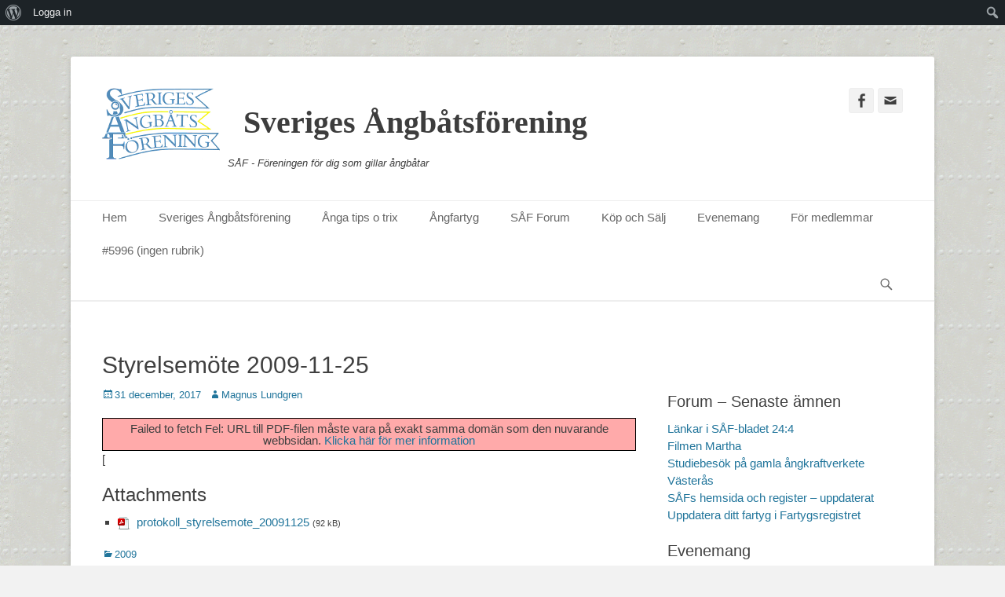

--- FILE ---
content_type: text/html; charset=UTF-8
request_url: https://www.steamboatassociation.se/styrelsemote-2009-11-25/
body_size: 14888
content:
		<!DOCTYPE html>
		<html lang="sv-SE">
		
<head>
		<meta charset="UTF-8">
		<link rel="profile" href="http://gmpg.org/xfn/11">
		<title>Styrelsemöte 2009-11-25 &#8211; Sveriges Ångbåtsförening</title>
<meta name='robots' content='noindex, nofollow' />
<meta name="viewport" content="width=device-width, initial-scale=1, minimum-scale=1"><link rel='dns-prefetch' href='//www.steamboatassociation.se' />
<link rel="alternate" type="application/rss+xml" title="Sveriges Ångbåtsförening &raquo; Webbflöde" href="https://www.steamboatassociation.se/feed/" />
<link rel="alternate" type="application/rss+xml" title="Sveriges Ångbåtsförening &raquo; Kommentarsflöde" href="https://www.steamboatassociation.se/comments/feed/" />
<link rel="alternate" title="oEmbed (JSON)" type="application/json+oembed" href="https://www.steamboatassociation.se/wp-json/oembed/1.0/embed?url=https%3A%2F%2Fwww.steamboatassociation.se%2Fstyrelsemote-2009-11-25%2F" />
<link rel="alternate" title="oEmbed (XML)" type="text/xml+oembed" href="https://www.steamboatassociation.se/wp-json/oembed/1.0/embed?url=https%3A%2F%2Fwww.steamboatassociation.se%2Fstyrelsemote-2009-11-25%2F&#038;format=xml" />
		<style id="content-control-block-styles">
			@media (max-width: 640px) {
	.cc-hide-on-mobile {
		display: none !important;
	}
}
@media (min-width: 641px) and (max-width: 920px) {
	.cc-hide-on-tablet {
		display: none !important;
	}
}
@media (min-width: 921px) and (max-width: 1440px) {
	.cc-hide-on-desktop {
		display: none !important;
	}
}		</style>
		<style id='wp-img-auto-sizes-contain-inline-css' type='text/css'>
img:is([sizes=auto i],[sizes^="auto," i]){contain-intrinsic-size:3000px 1500px}
/*# sourceURL=wp-img-auto-sizes-contain-inline-css */
</style>
<link rel='stylesheet' id='wpa-css-css' href='https://www.steamboatassociation.se/wp-content/plugins/wp-attachments/styles/0/wpa.css?ver=6.9' type='text/css' media='all' />
<link rel='stylesheet' id='dashicons-css' href='https://www.steamboatassociation.se/wp-includes/css/dashicons.min.css?ver=6.9' type='text/css' media='all' />
<link rel='stylesheet' id='admin-bar-css' href='https://www.steamboatassociation.se/wp-includes/css/admin-bar.min.css?ver=6.9' type='text/css' media='all' />
<style id='admin-bar-inline-css' type='text/css'>

		@media screen { html { margin-top: 32px !important; } }
		@media screen and ( max-width: 782px ) { html { margin-top: 46px !important; } }
	
@media print { #wpadminbar { display:none; } }
/*# sourceURL=admin-bar-inline-css */
</style>
<link rel='stylesheet' id='colorbox-css' href='https://www.steamboatassociation.se/wp-content/plugins/wp-colorbox/example5/colorbox.css?ver=6.9' type='text/css' media='all' />
<style id='wp-emoji-styles-inline-css' type='text/css'>

	img.wp-smiley, img.emoji {
		display: inline !important;
		border: none !important;
		box-shadow: none !important;
		height: 1em !important;
		width: 1em !important;
		margin: 0 0.07em !important;
		vertical-align: -0.1em !important;
		background: none !important;
		padding: 0 !important;
	}
/*# sourceURL=wp-emoji-styles-inline-css */
</style>
<style id='wp-block-library-inline-css' type='text/css'>
:root{--wp-block-synced-color:#7a00df;--wp-block-synced-color--rgb:122,0,223;--wp-bound-block-color:var(--wp-block-synced-color);--wp-editor-canvas-background:#ddd;--wp-admin-theme-color:#007cba;--wp-admin-theme-color--rgb:0,124,186;--wp-admin-theme-color-darker-10:#006ba1;--wp-admin-theme-color-darker-10--rgb:0,107,160.5;--wp-admin-theme-color-darker-20:#005a87;--wp-admin-theme-color-darker-20--rgb:0,90,135;--wp-admin-border-width-focus:2px}@media (min-resolution:192dpi){:root{--wp-admin-border-width-focus:1.5px}}.wp-element-button{cursor:pointer}:root .has-very-light-gray-background-color{background-color:#eee}:root .has-very-dark-gray-background-color{background-color:#313131}:root .has-very-light-gray-color{color:#eee}:root .has-very-dark-gray-color{color:#313131}:root .has-vivid-green-cyan-to-vivid-cyan-blue-gradient-background{background:linear-gradient(135deg,#00d084,#0693e3)}:root .has-purple-crush-gradient-background{background:linear-gradient(135deg,#34e2e4,#4721fb 50%,#ab1dfe)}:root .has-hazy-dawn-gradient-background{background:linear-gradient(135deg,#faaca8,#dad0ec)}:root .has-subdued-olive-gradient-background{background:linear-gradient(135deg,#fafae1,#67a671)}:root .has-atomic-cream-gradient-background{background:linear-gradient(135deg,#fdd79a,#004a59)}:root .has-nightshade-gradient-background{background:linear-gradient(135deg,#330968,#31cdcf)}:root .has-midnight-gradient-background{background:linear-gradient(135deg,#020381,#2874fc)}:root{--wp--preset--font-size--normal:16px;--wp--preset--font-size--huge:42px}.has-regular-font-size{font-size:1em}.has-larger-font-size{font-size:2.625em}.has-normal-font-size{font-size:var(--wp--preset--font-size--normal)}.has-huge-font-size{font-size:var(--wp--preset--font-size--huge)}.has-text-align-center{text-align:center}.has-text-align-left{text-align:left}.has-text-align-right{text-align:right}.has-fit-text{white-space:nowrap!important}#end-resizable-editor-section{display:none}.aligncenter{clear:both}.items-justified-left{justify-content:flex-start}.items-justified-center{justify-content:center}.items-justified-right{justify-content:flex-end}.items-justified-space-between{justify-content:space-between}.screen-reader-text{border:0;clip-path:inset(50%);height:1px;margin:-1px;overflow:hidden;padding:0;position:absolute;width:1px;word-wrap:normal!important}.screen-reader-text:focus{background-color:#ddd;clip-path:none;color:#444;display:block;font-size:1em;height:auto;left:5px;line-height:normal;padding:15px 23px 14px;text-decoration:none;top:5px;width:auto;z-index:100000}html :where(.has-border-color){border-style:solid}html :where([style*=border-top-color]){border-top-style:solid}html :where([style*=border-right-color]){border-right-style:solid}html :where([style*=border-bottom-color]){border-bottom-style:solid}html :where([style*=border-left-color]){border-left-style:solid}html :where([style*=border-width]){border-style:solid}html :where([style*=border-top-width]){border-top-style:solid}html :where([style*=border-right-width]){border-right-style:solid}html :where([style*=border-bottom-width]){border-bottom-style:solid}html :where([style*=border-left-width]){border-left-style:solid}html :where(img[class*=wp-image-]){height:auto;max-width:100%}:where(figure){margin:0 0 1em}html :where(.is-position-sticky){--wp-admin--admin-bar--position-offset:var(--wp-admin--admin-bar--height,0px)}@media screen and (max-width:600px){html :where(.is-position-sticky){--wp-admin--admin-bar--position-offset:0px}}

/*# sourceURL=wp-block-library-inline-css */
</style><style id='global-styles-inline-css' type='text/css'>
:root{--wp--preset--aspect-ratio--square: 1;--wp--preset--aspect-ratio--4-3: 4/3;--wp--preset--aspect-ratio--3-4: 3/4;--wp--preset--aspect-ratio--3-2: 3/2;--wp--preset--aspect-ratio--2-3: 2/3;--wp--preset--aspect-ratio--16-9: 16/9;--wp--preset--aspect-ratio--9-16: 9/16;--wp--preset--color--black: #000000;--wp--preset--color--cyan-bluish-gray: #abb8c3;--wp--preset--color--white: #ffffff;--wp--preset--color--pale-pink: #f78da7;--wp--preset--color--vivid-red: #cf2e2e;--wp--preset--color--luminous-vivid-orange: #ff6900;--wp--preset--color--luminous-vivid-amber: #fcb900;--wp--preset--color--light-green-cyan: #7bdcb5;--wp--preset--color--vivid-green-cyan: #00d084;--wp--preset--color--pale-cyan-blue: #8ed1fc;--wp--preset--color--vivid-cyan-blue: #0693e3;--wp--preset--color--vivid-purple: #9b51e0;--wp--preset--gradient--vivid-cyan-blue-to-vivid-purple: linear-gradient(135deg,rgb(6,147,227) 0%,rgb(155,81,224) 100%);--wp--preset--gradient--light-green-cyan-to-vivid-green-cyan: linear-gradient(135deg,rgb(122,220,180) 0%,rgb(0,208,130) 100%);--wp--preset--gradient--luminous-vivid-amber-to-luminous-vivid-orange: linear-gradient(135deg,rgb(252,185,0) 0%,rgb(255,105,0) 100%);--wp--preset--gradient--luminous-vivid-orange-to-vivid-red: linear-gradient(135deg,rgb(255,105,0) 0%,rgb(207,46,46) 100%);--wp--preset--gradient--very-light-gray-to-cyan-bluish-gray: linear-gradient(135deg,rgb(238,238,238) 0%,rgb(169,184,195) 100%);--wp--preset--gradient--cool-to-warm-spectrum: linear-gradient(135deg,rgb(74,234,220) 0%,rgb(151,120,209) 20%,rgb(207,42,186) 40%,rgb(238,44,130) 60%,rgb(251,105,98) 80%,rgb(254,248,76) 100%);--wp--preset--gradient--blush-light-purple: linear-gradient(135deg,rgb(255,206,236) 0%,rgb(152,150,240) 100%);--wp--preset--gradient--blush-bordeaux: linear-gradient(135deg,rgb(254,205,165) 0%,rgb(254,45,45) 50%,rgb(107,0,62) 100%);--wp--preset--gradient--luminous-dusk: linear-gradient(135deg,rgb(255,203,112) 0%,rgb(199,81,192) 50%,rgb(65,88,208) 100%);--wp--preset--gradient--pale-ocean: linear-gradient(135deg,rgb(255,245,203) 0%,rgb(182,227,212) 50%,rgb(51,167,181) 100%);--wp--preset--gradient--electric-grass: linear-gradient(135deg,rgb(202,248,128) 0%,rgb(113,206,126) 100%);--wp--preset--gradient--midnight: linear-gradient(135deg,rgb(2,3,129) 0%,rgb(40,116,252) 100%);--wp--preset--font-size--small: 13px;--wp--preset--font-size--medium: 20px;--wp--preset--font-size--large: 36px;--wp--preset--font-size--x-large: 42px;--wp--preset--spacing--20: 0.44rem;--wp--preset--spacing--30: 0.67rem;--wp--preset--spacing--40: 1rem;--wp--preset--spacing--50: 1.5rem;--wp--preset--spacing--60: 2.25rem;--wp--preset--spacing--70: 3.38rem;--wp--preset--spacing--80: 5.06rem;--wp--preset--shadow--natural: 6px 6px 9px rgba(0, 0, 0, 0.2);--wp--preset--shadow--deep: 12px 12px 50px rgba(0, 0, 0, 0.4);--wp--preset--shadow--sharp: 6px 6px 0px rgba(0, 0, 0, 0.2);--wp--preset--shadow--outlined: 6px 6px 0px -3px rgb(255, 255, 255), 6px 6px rgb(0, 0, 0);--wp--preset--shadow--crisp: 6px 6px 0px rgb(0, 0, 0);}:where(.is-layout-flex){gap: 0.5em;}:where(.is-layout-grid){gap: 0.5em;}body .is-layout-flex{display: flex;}.is-layout-flex{flex-wrap: wrap;align-items: center;}.is-layout-flex > :is(*, div){margin: 0;}body .is-layout-grid{display: grid;}.is-layout-grid > :is(*, div){margin: 0;}:where(.wp-block-columns.is-layout-flex){gap: 2em;}:where(.wp-block-columns.is-layout-grid){gap: 2em;}:where(.wp-block-post-template.is-layout-flex){gap: 1.25em;}:where(.wp-block-post-template.is-layout-grid){gap: 1.25em;}.has-black-color{color: var(--wp--preset--color--black) !important;}.has-cyan-bluish-gray-color{color: var(--wp--preset--color--cyan-bluish-gray) !important;}.has-white-color{color: var(--wp--preset--color--white) !important;}.has-pale-pink-color{color: var(--wp--preset--color--pale-pink) !important;}.has-vivid-red-color{color: var(--wp--preset--color--vivid-red) !important;}.has-luminous-vivid-orange-color{color: var(--wp--preset--color--luminous-vivid-orange) !important;}.has-luminous-vivid-amber-color{color: var(--wp--preset--color--luminous-vivid-amber) !important;}.has-light-green-cyan-color{color: var(--wp--preset--color--light-green-cyan) !important;}.has-vivid-green-cyan-color{color: var(--wp--preset--color--vivid-green-cyan) !important;}.has-pale-cyan-blue-color{color: var(--wp--preset--color--pale-cyan-blue) !important;}.has-vivid-cyan-blue-color{color: var(--wp--preset--color--vivid-cyan-blue) !important;}.has-vivid-purple-color{color: var(--wp--preset--color--vivid-purple) !important;}.has-black-background-color{background-color: var(--wp--preset--color--black) !important;}.has-cyan-bluish-gray-background-color{background-color: var(--wp--preset--color--cyan-bluish-gray) !important;}.has-white-background-color{background-color: var(--wp--preset--color--white) !important;}.has-pale-pink-background-color{background-color: var(--wp--preset--color--pale-pink) !important;}.has-vivid-red-background-color{background-color: var(--wp--preset--color--vivid-red) !important;}.has-luminous-vivid-orange-background-color{background-color: var(--wp--preset--color--luminous-vivid-orange) !important;}.has-luminous-vivid-amber-background-color{background-color: var(--wp--preset--color--luminous-vivid-amber) !important;}.has-light-green-cyan-background-color{background-color: var(--wp--preset--color--light-green-cyan) !important;}.has-vivid-green-cyan-background-color{background-color: var(--wp--preset--color--vivid-green-cyan) !important;}.has-pale-cyan-blue-background-color{background-color: var(--wp--preset--color--pale-cyan-blue) !important;}.has-vivid-cyan-blue-background-color{background-color: var(--wp--preset--color--vivid-cyan-blue) !important;}.has-vivid-purple-background-color{background-color: var(--wp--preset--color--vivid-purple) !important;}.has-black-border-color{border-color: var(--wp--preset--color--black) !important;}.has-cyan-bluish-gray-border-color{border-color: var(--wp--preset--color--cyan-bluish-gray) !important;}.has-white-border-color{border-color: var(--wp--preset--color--white) !important;}.has-pale-pink-border-color{border-color: var(--wp--preset--color--pale-pink) !important;}.has-vivid-red-border-color{border-color: var(--wp--preset--color--vivid-red) !important;}.has-luminous-vivid-orange-border-color{border-color: var(--wp--preset--color--luminous-vivid-orange) !important;}.has-luminous-vivid-amber-border-color{border-color: var(--wp--preset--color--luminous-vivid-amber) !important;}.has-light-green-cyan-border-color{border-color: var(--wp--preset--color--light-green-cyan) !important;}.has-vivid-green-cyan-border-color{border-color: var(--wp--preset--color--vivid-green-cyan) !important;}.has-pale-cyan-blue-border-color{border-color: var(--wp--preset--color--pale-cyan-blue) !important;}.has-vivid-cyan-blue-border-color{border-color: var(--wp--preset--color--vivid-cyan-blue) !important;}.has-vivid-purple-border-color{border-color: var(--wp--preset--color--vivid-purple) !important;}.has-vivid-cyan-blue-to-vivid-purple-gradient-background{background: var(--wp--preset--gradient--vivid-cyan-blue-to-vivid-purple) !important;}.has-light-green-cyan-to-vivid-green-cyan-gradient-background{background: var(--wp--preset--gradient--light-green-cyan-to-vivid-green-cyan) !important;}.has-luminous-vivid-amber-to-luminous-vivid-orange-gradient-background{background: var(--wp--preset--gradient--luminous-vivid-amber-to-luminous-vivid-orange) !important;}.has-luminous-vivid-orange-to-vivid-red-gradient-background{background: var(--wp--preset--gradient--luminous-vivid-orange-to-vivid-red) !important;}.has-very-light-gray-to-cyan-bluish-gray-gradient-background{background: var(--wp--preset--gradient--very-light-gray-to-cyan-bluish-gray) !important;}.has-cool-to-warm-spectrum-gradient-background{background: var(--wp--preset--gradient--cool-to-warm-spectrum) !important;}.has-blush-light-purple-gradient-background{background: var(--wp--preset--gradient--blush-light-purple) !important;}.has-blush-bordeaux-gradient-background{background: var(--wp--preset--gradient--blush-bordeaux) !important;}.has-luminous-dusk-gradient-background{background: var(--wp--preset--gradient--luminous-dusk) !important;}.has-pale-ocean-gradient-background{background: var(--wp--preset--gradient--pale-ocean) !important;}.has-electric-grass-gradient-background{background: var(--wp--preset--gradient--electric-grass) !important;}.has-midnight-gradient-background{background: var(--wp--preset--gradient--midnight) !important;}.has-small-font-size{font-size: var(--wp--preset--font-size--small) !important;}.has-medium-font-size{font-size: var(--wp--preset--font-size--medium) !important;}.has-large-font-size{font-size: var(--wp--preset--font-size--large) !important;}.has-x-large-font-size{font-size: var(--wp--preset--font-size--x-large) !important;}
/*# sourceURL=global-styles-inline-css */
</style>

<style id='classic-theme-styles-inline-css' type='text/css'>
/*! This file is auto-generated */
.wp-block-button__link{color:#fff;background-color:#32373c;border-radius:9999px;box-shadow:none;text-decoration:none;padding:calc(.667em + 2px) calc(1.333em + 2px);font-size:1.125em}.wp-block-file__button{background:#32373c;color:#fff;text-decoration:none}
/*# sourceURL=/wp-includes/css/classic-themes.min.css */
</style>
<link rel='stylesheet' id='content-control-block-styles-css' href='https://www.steamboatassociation.se/wp-content/plugins/content-control/dist/style-block-editor.css?ver=2.6.5' type='text/css' media='all' />
<link rel='stylesheet' id='bbp-default-css' href='https://www.steamboatassociation.se/wp-content/plugins/bbpress/templates/default/css/bbpress.min.css?ver=2.6.14' type='text/css' media='all' />
<link rel='stylesheet' id='bp-admin-bar-css' href='https://www.steamboatassociation.se/wp-content/plugins/buddypress/bp-core/css/admin-bar.min.css?ver=14.4.0' type='text/css' media='all' />
<link rel='stylesheet' id='events-manager-css' href='https://www.steamboatassociation.se/wp-content/plugins/events-manager/includes/css/events-manager.min.css?ver=7.2.3.1' type='text/css' media='all' />
<style id='events-manager-inline-css' type='text/css'>
body .em { --font-family : inherit; --font-weight : inherit; --font-size : 1em; --line-height : inherit; }
/*# sourceURL=events-manager-inline-css */
</style>
<link rel='stylesheet' id='foobox-free-min-css' href='https://www.steamboatassociation.se/wp-content/plugins/foobox-image-lightbox/free/css/foobox.free.min.css?ver=2.7.41' type='text/css' media='all' />
<link rel='stylesheet' id='catchbase-parent-style-css' href='https://www.steamboatassociation.se/wp-content/themes/catch-base-pro/style.css?ver=6.9' type='text/css' media='all' />
<link rel='stylesheet' id='catchbase-style-css' href='https://www.steamboatassociation.se/wp-content/themes/saf-2018/catch-base-pro-child/style.css?ver=1.0' type='text/css' media='all' />
<link rel='stylesheet' id='genericons-css' href='https://www.steamboatassociation.se/wp-content/themes/catch-base-pro/css/genericons/genericons.css?ver=3.4.1' type='text/css' media='all' />
<link rel='stylesheet' id='catchbase-responsive-css' href='https://www.steamboatassociation.se/wp-content/themes/catch-base-pro/css/responsive.css?ver=6.9' type='text/css' media='all' />
<link rel='stylesheet' id='jquery-sidr-css' href='https://www.steamboatassociation.se/wp-content/themes/catch-base-pro/css/jquery.sidr.light.min.css?ver=2.1.0' type='text/css' media='all' />
<link rel='stylesheet' id='tablepress-default-css' href='https://www.steamboatassociation.se/wp-content/plugins/tablepress/css/build/default.css?ver=3.2.6' type='text/css' media='all' />
<script type="text/javascript" src="https://www.steamboatassociation.se/wp-includes/js/jquery/jquery.min.js?ver=3.7.1" id="jquery-core-js"></script>
<script type="text/javascript" src="https://www.steamboatassociation.se/wp-includes/js/jquery/jquery-migrate.min.js?ver=3.4.1" id="jquery-migrate-js"></script>
<script type="text/javascript" src="https://www.steamboatassociation.se/wp-content/plugins/wp-colorbox/jquery.colorbox-min.js?ver=1.1.6" id="colorbox-js"></script>
<script type="text/javascript" src="https://www.steamboatassociation.se/wp-content/plugins/wp-colorbox/wp-colorbox.js?ver=1.1.6" id="wp-colorbox-js"></script>
<script type="text/javascript" src="https://www.steamboatassociation.se/wp-includes/js/jquery/ui/core.min.js?ver=1.13.3" id="jquery-ui-core-js"></script>
<script type="text/javascript" src="https://www.steamboatassociation.se/wp-includes/js/jquery/ui/mouse.min.js?ver=1.13.3" id="jquery-ui-mouse-js"></script>
<script type="text/javascript" src="https://www.steamboatassociation.se/wp-includes/js/jquery/ui/sortable.min.js?ver=1.13.3" id="jquery-ui-sortable-js"></script>
<script type="text/javascript" src="https://www.steamboatassociation.se/wp-includes/js/jquery/ui/datepicker.min.js?ver=1.13.3" id="jquery-ui-datepicker-js"></script>
<script type="text/javascript" id="jquery-ui-datepicker-js-after">
/* <![CDATA[ */
jQuery(function(jQuery){jQuery.datepicker.setDefaults({"closeText":"St\u00e4ng","currentText":"Idag","monthNames":["januari","februari","mars","april","maj","juni","juli","augusti","september","oktober","november","december"],"monthNamesShort":["jan","feb","mar","apr","maj","jun","jul","aug","sep","okt","nov","dec"],"nextText":"N\u00e4sta","prevText":"F\u00f6reg\u00e5ende","dayNames":["s\u00f6ndag","m\u00e5ndag","tisdag","onsdag","torsdag","fredag","l\u00f6rdag"],"dayNamesShort":["s\u00f6n","m\u00e5n","tis","ons","tor","fre","l\u00f6r"],"dayNamesMin":["S","M","T","O","T","F","L"],"dateFormat":"d MM, yy","firstDay":1,"isRTL":false});});
//# sourceURL=jquery-ui-datepicker-js-after
/* ]]> */
</script>
<script type="text/javascript" src="https://www.steamboatassociation.se/wp-includes/js/jquery/ui/resizable.min.js?ver=1.13.3" id="jquery-ui-resizable-js"></script>
<script type="text/javascript" src="https://www.steamboatassociation.se/wp-includes/js/jquery/ui/draggable.min.js?ver=1.13.3" id="jquery-ui-draggable-js"></script>
<script type="text/javascript" src="https://www.steamboatassociation.se/wp-includes/js/jquery/ui/controlgroup.min.js?ver=1.13.3" id="jquery-ui-controlgroup-js"></script>
<script type="text/javascript" src="https://www.steamboatassociation.se/wp-includes/js/jquery/ui/checkboxradio.min.js?ver=1.13.3" id="jquery-ui-checkboxradio-js"></script>
<script type="text/javascript" src="https://www.steamboatassociation.se/wp-includes/js/jquery/ui/button.min.js?ver=1.13.3" id="jquery-ui-button-js"></script>
<script type="text/javascript" src="https://www.steamboatassociation.se/wp-includes/js/jquery/ui/dialog.min.js?ver=1.13.3" id="jquery-ui-dialog-js"></script>
<script type="text/javascript" id="events-manager-js-extra">
/* <![CDATA[ */
var EM = {"ajaxurl":"https://www.steamboatassociation.se/wp-admin/admin-ajax.php","locationajaxurl":"https://www.steamboatassociation.se/wp-admin/admin-ajax.php?action=locations_search","firstDay":"1","locale":"sv","dateFormat":"yy-mm-dd","ui_css":"https://www.steamboatassociation.se/wp-content/plugins/events-manager/includes/css/jquery-ui/build.min.css","show24hours":"1","is_ssl":"1","autocomplete_limit":"10","calendar":{"breakpoints":{"small":560,"medium":908,"large":false},"month_format":"M Y"},"phone":"","datepicker":{"format":"Y-m-d","locale":"sv"},"search":{"breakpoints":{"small":650,"medium":850,"full":false}},"url":"https://www.steamboatassociation.se/wp-content/plugins/events-manager","assets":{"input.em-uploader":{"js":{"em-uploader":{"url":"https://www.steamboatassociation.se/wp-content/plugins/events-manager/includes/js/em-uploader.js?v=7.2.3.1","event":"em_uploader_ready"}}},".em-event-editor":{"js":{"event-editor":{"url":"https://www.steamboatassociation.se/wp-content/plugins/events-manager/includes/js/events-manager-event-editor.js?v=7.2.3.1","event":"em_event_editor_ready"}},"css":{"event-editor":"https://www.steamboatassociation.se/wp-content/plugins/events-manager/includes/css/events-manager-event-editor.min.css?v=7.2.3.1"}},".em-recurrence-sets, .em-timezone":{"js":{"luxon":{"url":"luxon/luxon.js?v=7.2.3.1","event":"em_luxon_ready"}}},".em-booking-form, #em-booking-form, .em-booking-recurring, .em-event-booking-form":{"js":{"em-bookings":{"url":"https://www.steamboatassociation.se/wp-content/plugins/events-manager/includes/js/bookingsform.js?v=7.2.3.1","event":"em_booking_form_js_loaded"}}},"#em-opt-archetypes":{"js":{"archetypes":"https://www.steamboatassociation.se/wp-content/plugins/events-manager/includes/js/admin-archetype-editor.js?v=7.2.3.1","archetypes_ms":"https://www.steamboatassociation.se/wp-content/plugins/events-manager/includes/js/admin-archetypes.js?v=7.2.3.1","qs":"qs/qs.js?v=7.2.3.1"}}},"cached":"","txt_search":"S\u00f6k","txt_searching":"S\u00f6ker...","txt_loading":"Laddar in \u2026"};
//# sourceURL=events-manager-js-extra
/* ]]> */
</script>
<script type="text/javascript" src="https://www.steamboatassociation.se/wp-content/plugins/events-manager/includes/js/events-manager.js?ver=7.2.3.1" id="events-manager-js"></script>
<script type="text/javascript" src="https://www.steamboatassociation.se/wp-content/plugins/events-manager/includes/external/flatpickr/l10n/sv.js?ver=7.2.3.1" id="em-flatpickr-localization-js"></script>
<script type="text/javascript" src="https://www.steamboatassociation.se/wp-content/themes/catch-base-pro/js/jquery.sidr.min.js?ver=1.2.1.1" id="jquery-sidr-js"></script>
<script type="text/javascript" src="https://www.steamboatassociation.se/wp-content/themes/catch-base-pro/js/catchbase-custom-scripts.min.js" id="catchbase-custom-scripts-js"></script>
<script type="text/javascript" id="foobox-free-min-js-before">
/* <![CDATA[ */
/* Run FooBox FREE (v2.7.41) */
var FOOBOX = window.FOOBOX = {
	ready: true,
	disableOthers: false,
	o: {wordpress: { enabled: true }, countMessage:'image %index of %total', captions: { dataTitle: ["captionTitle","title"], dataDesc: ["captionDesc","description"] }, rel: '', excludes:'.fbx-link,.nofoobox,.nolightbox,a[href*="pinterest.com/pin/create/button/"]', affiliate : { enabled: false }},
	selectors: [
		".gallery", ".wp-block-gallery", ".wp-caption", ".wp-block-image", "a:has(img[class*=wp-image-])", ".foobox"
	],
	pre: function( $ ){
		// Custom JavaScript (Pre)
		
	},
	post: function( $ ){
		// Custom JavaScript (Post)
		
		// Custom Captions Code
		
	},
	custom: function( $ ){
		// Custom Extra JS
		
	}
};
//# sourceURL=foobox-free-min-js-before
/* ]]> */
</script>
<script type="text/javascript" src="https://www.steamboatassociation.se/wp-content/plugins/foobox-image-lightbox/free/js/foobox.free.min.js?ver=2.7.41" id="foobox-free-min-js"></script>
<link rel="https://api.w.org/" href="https://www.steamboatassociation.se/wp-json/" /><link rel="alternate" title="JSON" type="application/json" href="https://www.steamboatassociation.se/wp-json/wp/v2/posts/52" /><link rel="EditURI" type="application/rsd+xml" title="RSD" href="https://www.steamboatassociation.se/xmlrpc.php?rsd" />
<meta name="generator" content="WordPress 6.9" />
<link rel="canonical" href="https://www.steamboatassociation.se/styrelsemote-2009-11-25/" />
<link rel='shortlink' href='https://www.steamboatassociation.se/?p=52' />

	<script type="text/javascript">var ajaxurl = 'https://www.steamboatassociation.se/wp-admin/admin-ajax.php';</script>

<!-- Analytics by WP Statistics - https://wp-statistics.com -->
<style type="text/css" id="custom-background-css">
body.custom-background { background-image: url("https://www2.steamboatassociation.se/wp-content/uploads/2017/12/platnit.png"); background-position: left top; background-size: auto; background-repeat: repeat; background-attachment: fixed; }
</style>
	<link rel="icon" href="https://www.steamboatassociation.se/wp-content/uploads/2017/12/cropped-logo-32x32.png" sizes="32x32" />
<link rel="icon" href="https://www.steamboatassociation.se/wp-content/uploads/2017/12/cropped-logo-192x192.png" sizes="192x192" />
<link rel="apple-touch-icon" href="https://www.steamboatassociation.se/wp-content/uploads/2017/12/cropped-logo-180x180.png" />
<meta name="msapplication-TileImage" content="https://www.steamboatassociation.se/wp-content/uploads/2017/12/cropped-logo-270x270.png" />
		<style type="text/css" id="wp-custom-css">
			.site-title {
    margin: 20px;
}
.site-content {
    padding-top: 0!important;
}
#promotion-message {
    border-bottom: none;
    margin-bottom: -70px;
}
#promotion-message .right {
    float: right;
    position: relative;
    top: -600px;
}
@media screen and (max-width: 1280px) {
#promotion-message .right {
    float: right;
    position: relative;
    top: -650px;
}
}
.page-id-272 .sidebar-primary,
.page-id-672 .sidebar-primary {
	display: none;
}
.page-id-272  #main,
.page-id-672  #main {
	width: 100%;
}
#footer-right-content {
	font-size: 60%;
}
.nav-links { display: none; }
.slider-image img {max-height:30em;}		</style>
		<!-- Sveriges Ångbåtsförening inline CSS Styles -->
<style type="text/css" media="screen">
.site-title a, .site-description { color: #3d3d3d; }
.site-title { font-family: Palatino, "Palatino Linotype", "Book Antiqua", serif; }
</style>
<link rel='stylesheet' id='pdfemb_embed_pdf_css-css' href='https://www.steamboatassociation.se/wp-content/plugins/pdf-embedder/assets/css/pdfemb.min.css?ver=4.9.3' type='text/css' media='all' />
</head>

<body class="bp-nouveau wp-singular post-template-default single single-post postid-52 single-format-standard admin-bar no-customize-support custom-background wp-custom-logo wp-theme-catch-base-pro wp-child-theme-saf-2018catch-base-pro-child group-blog two-columns content-left excerpt-featured-image mobile-menu-one">
		<div id="page" class="hfeed site">
				<header id="masthead" role="banner">
    		<div class="wrapper">
		
    <div id="mobile-header-left-menu" class="mobile-menu-anchor primary-menu">
        <a href="#mobile-header-left-nav" id="header-left-menu" class="genericon genericon-menu">
            <span class="mobile-menu-text">meny</span>
        </a>
    </div><!-- #mobile-header-menu -->

    <div id="site-branding" class="logo-left">
				<div id="site-logo"><a href="https://www.steamboatassociation.se/" class="custom-logo-link" rel="home"><img width="150" height="91" src="https://www.steamboatassociation.se/wp-content/uploads/2017/12/logo.png" class="custom-logo" alt="Sveriges Ångbåtsförening" decoding="async" /></a></div><!-- #site-logo --><div id="site-header"><p class="site-title"><a href="https://www.steamboatassociation.se/">Sveriges Ångbåtsförening</a></p><p class="site-description">SÅF - Föreningen för dig som gillar ångbåtar</p></div><!-- #site-header --></div><!-- #site-branding-->

<aside class="sidebar sidebar-header-right widget-area">
						<section class="widget widget_catchbase_social_icons" id="header-right-social-icons">
				<div class="widget-wrap">
					<a class="genericon_parent genericon genericon-facebook-alt" target="_blank" title="Facebook" href="https://www.facebook.com/groups/671735472906598"><span class="screen-reader-text">Facebook</span> </a><a class="genericon_parent genericon genericon-mail" target="_blank" title="Email" href="mailto:inf&#111;&#64;ste&#97;&#109;&#98;o&#97;t&#97;&#115;so&#99;ia&#116;ion&#46;se"><span class="screen-reader-text">Email</span> </a>				</div><!-- .widget-wrap -->
			</section><!-- #header-right-social-icons -->
		</aside><!-- .sidebar .header-sidebar .widget-area -->

			</div><!-- .wrapper -->
		</header><!-- #masthead -->
		    	<nav class="nav-primary search-enabled" role="navigation">
            <div class="wrapper">
                <h3 class="assistive-text">Primär meny</h3>
                <div class="screen-reader-text skip-link"><a href="#content" title="Hoppa till innehåll">Hoppa till innehåll</a></div>
                <ul id="menu-huvudmeny" class="menu catchbase-nav-menu"><li id="menu-item-295" class="menu-item menu-item-type-custom menu-item-object-custom menu-item-home menu-item-295"><a href="https://www.steamboatassociation.se/">Hem</a></li>
<li id="menu-item-296" class="menu-item menu-item-type-post_type menu-item-object-page menu-item-has-children menu-item-296"><a href="https://www.steamboatassociation.se/saf/">Sveriges Ångbåtsförening</a>
<ul class="sub-menu">
	<li id="menu-item-297" class="menu-item menu-item-type-post_type menu-item-object-page menu-item-297"><a href="https://www.steamboatassociation.se/saf/bli-medlem/">Bli medlem</a></li>
	<li id="menu-item-1835" class="menu-item menu-item-type-post_type menu-item-object-post menu-item-1835"><a href="https://www.steamboatassociation.se/kontakta-oss/">Kontakta oss</a></li>
	<li id="menu-item-298" class="menu-item menu-item-type-post_type menu-item-object-page menu-item-298"><a href="https://www.steamboatassociation.se/saf/ett-bildspel-om-saf/">Ett bildspel om SÅF</a></li>
	<li id="menu-item-3643" class="menu-item menu-item-type-post_type menu-item-object-page menu-item-3643"><a href="https://www.steamboatassociation.se/aktiviteter/">Våra aktiviteter</a></li>
	<li id="menu-item-5012" class="menu-item menu-item-type-post_type menu-item-object-page menu-item-5012"><a href="https://www.steamboatassociation.se/saf-blad-tidigare-ar/">Föreningstidningen, SÅF-bladet</a></li>
	<li id="menu-item-299" class="menu-item menu-item-type-post_type menu-item-object-page menu-item-299"><a href="https://www.steamboatassociation.se/saf/safs-stadgar/">SÅF:s stadgar</a></li>
	<li id="menu-item-2130" class="menu-item menu-item-type-post_type menu-item-object-page menu-item-2130"><a href="https://www.steamboatassociation.se/saf/transporthistoriskt-natverk-thn/">Transporthistoriskt Nätverk (ThN)</a></li>
</ul>
</li>
<li id="menu-item-301" class="menu-item menu-item-type-post_type menu-item-object-page menu-item-has-children menu-item-301"><a href="https://www.steamboatassociation.se/angbatar/">Ånga tips o trix</a>
<ul class="sub-menu">
	<li id="menu-item-5565" class="menu-item menu-item-type-post_type menu-item-object-page menu-item-5565"><a href="https://www.steamboatassociation.se/anga-vindkraft-solceller-vatgas-och-hybrider-vad-bryr-jag-mig-om-anga/">Ånga? Vindkraft, solceller, vätgas och hybrider – vad bryr jag mig om ånga?</a></li>
	<li id="menu-item-579" class="menu-item menu-item-type-post_type menu-item-object-page menu-item-579"><a href="https://www.steamboatassociation.se/angbatar/byggtips/">Byggtips</a></li>
	<li id="menu-item-4040" class="menu-item menu-item-type-post_type menu-item-object-page menu-item-4040"><a href="https://www.steamboatassociation.se/inkopsstallen/">Inköpsställen</a></li>
	<li id="menu-item-5305" class="menu-item menu-item-type-post_type menu-item-object-page menu-item-5305"><a href="https://www.steamboatassociation.se/praktikjournal-mm/">Praktikjournal mm</a></li>
	<li id="menu-item-3871" class="menu-item menu-item-type-post_type menu-item-object-page menu-item-3871"><a href="https://www.steamboatassociation.se/listor-med-saf-artiklar/">Listor med SÅF-artiklar</a></li>
	<li id="menu-item-5034" class="menu-item menu-item-type-post_type menu-item-object-page menu-item-5034"><a href="https://www.steamboatassociation.se/lankar-till-andra-platser/">Länkar till externa platser</a></li>
</ul>
</li>
<li id="menu-item-3849" class="menu-item menu-item-type-post_type menu-item-object-page menu-item-has-children menu-item-3849"><a href="https://www.steamboatassociation.se/angfartyg/">Ångfartyg</a>
<ul class="sub-menu">
	<li id="menu-item-586" class="menu-item menu-item-type-post_type menu-item-object-page menu-item-586"><a href="https://www.steamboatassociation.se/passagerarangare/angbatstidtabeller/">Ångbåtar i Sverige, broschyr</a></li>
	<li id="menu-item-303" class="menu-item menu-item-type-post_type menu-item-object-page menu-item-303"><a href="https://www.steamboatassociation.se/passagerarangare/">Passagerarångare, lista</a></li>
	<li id="menu-item-696" class="menu-item menu-item-type-post_type menu-item-object-page menu-item-696"><a href="https://www.steamboatassociation.se/fartygsregister/">SÅF:s publika lista med ångfartyg</a></li>
	<li id="menu-item-5502" class="menu-item menu-item-type-post_type menu-item-object-page menu-item-5502"><a href="https://www.steamboatassociation.se/koleldade-angbatar/">Koleldade Ångfartyg</a></li>
	<li id="menu-item-2983" class="menu-item menu-item-type-post_type menu-item-object-page menu-item-2983"><a href="https://www.steamboatassociation.se/angbatstidtabeller-t-o-m-2018/">Ångbåtstidtabeller 2009-2018</a></li>
</ul>
</li>
<li id="menu-item-515" class="menu-item menu-item-type-post_type menu-item-object-forum menu-item-has-children menu-item-515"><a href="https://www.steamboatassociation.se/forums/forum/saf-forum/">SÅF Forum</a>
<ul class="sub-menu">
	<li id="menu-item-1991" class="menu-item menu-item-type-post_type menu-item-object-forum menu-item-1991"><a href="https://www.steamboatassociation.se/forums/forum/saf-forum/gamla-forumet/">Gamla forumet</a></li>
</ul>
</li>
<li id="menu-item-485" class="menu-item menu-item-type-post_type menu-item-object-page menu-item-has-children menu-item-485"><a href="https://www.steamboatassociation.se/kop-och-salj/">Köp och Sälj</a>
<ul class="sub-menu">
	<li id="menu-item-6994" class="menu-item menu-item-type-post_type menu-item-object-page menu-item-6994"><a href="https://www.steamboatassociation.se/safs-webbshop-klader/">SÅF:s WEBBSHOP – kläder</a></li>
	<li id="menu-item-4900" class="menu-item menu-item-type-post_type menu-item-object-page menu-item-4900"><a href="https://www.steamboatassociation.se/safs-forsaljningslista/">SÅF BUTIKEN – böcker mm</a></li>
	<li id="menu-item-4922" class="menu-item menu-item-type-post_type menu-item-object-page menu-item-4922"><a href="https://www.steamboatassociation.se/annonser-om-batar/">Båtar säljes</a></li>
	<li id="menu-item-4920" class="menu-item menu-item-type-post_type menu-item-object-page menu-item-4920"><a href="https://www.steamboatassociation.se/saljannonser/">Säljes – maskiner, pannor o div</a></li>
	<li id="menu-item-4921" class="menu-item menu-item-type-post_type menu-item-object-page menu-item-4921"><a href="https://www.steamboatassociation.se/kopannonser/">Köpes</a></li>
</ul>
</li>
<li id="menu-item-6517" class="menu-item menu-item-type-post_type menu-item-object-page menu-item-has-children menu-item-6517"><a href="https://www.steamboatassociation.se/evenemang/">Evenemang</a>
<ul class="sub-menu">
	<li id="menu-item-6518" class="menu-item menu-item-type-post_type menu-item-object-page menu-item-6518"><a href="https://www.steamboatassociation.se/evenemang/svens-lista-tekniska-aktiviteter/">Svens lista – tekniska aktiviteter</a></li>
	<li id="menu-item-6519" class="menu-item menu-item-type-post_type menu-item-object-page menu-item-6519"><a href="https://www.steamboatassociation.se/evenemang/kontaktadresser-tekniska-aktiviteter/">Kontaktadresser -Svens lista Tekniska aktiviteter</a></li>
</ul>
</li>
<li id="menu-item-3855" class="menu-item menu-item-type-post_type menu-item-object-page menu-item-has-children menu-item-3855"><a href="https://www.steamboatassociation.se/for-medlemmar/">För medlemmar</a>
<ul class="sub-menu">
	<li id="menu-item-6224" class="bp-menu bp-login-nav menu-item menu-item-type-custom menu-item-object-custom menu-item-6224"><a href="https://www.steamboatassociation.se/wp-login.php?redirect_to=https%3A%2F%2Fwww.steamboatassociation.se%2Fstyrelsemote-2009-11-25%2F">Logga in</a></li>
	<li id="menu-item-5953" class="menu-item menu-item-type-custom menu-item-object-custom menu-item-5953"><a target="_blank" href="https://steamboat.steamboatassociation.se/medlem">SÅFs medlemsregister</a></li>
	<li id="menu-item-5954" class="menu-item menu-item-type-custom menu-item-object-custom menu-item-5954"><a target="_blank" href="http://steamboat.steamboatassociation.se/boats">SÅFs Ångfartygsregister</a></li>
	<li id="menu-item-475" class="menu-item menu-item-type-post_type menu-item-object-page menu-item-475"><a href="https://www.steamboatassociation.se/?page_id=472">Registren – information</a></li>
	<li id="menu-item-657" class="menu-item menu-item-type-post_type menu-item-object-page menu-item-657"><a href="https://www.steamboatassociation.se/?page_id=647">SÅF-blad</a></li>
	<li id="menu-item-2846" class="menu-item menu-item-type-post_type menu-item-object-page menu-item-2846"><a href="https://www.steamboatassociation.se/?page_id=2842">Teknik</a></li>
	<li id="menu-item-3866" class="menu-item menu-item-type-post_type menu-item-object-page menu-item-has-children menu-item-3866"><a href="https://www.steamboatassociation.se/?page_id=3864">Styrelse, protokoll mm</a>
	<ul class="sub-menu">
		<li id="menu-item-3715" class="menu-item menu-item-type-post_type menu-item-object-page menu-item-3715"><a href="https://www.steamboatassociation.se/?page_id=3713">SÅF:s styrelse och funktionärer</a></li>
		<li id="menu-item-667" class="menu-item menu-item-type-post_type menu-item-object-page menu-item-667"><a href="https://www.steamboatassociation.se/?page_id=662">SÅF:s styrelseprotokoll</a></li>
		<li id="menu-item-3497" class="menu-item menu-item-type-post_type menu-item-object-page menu-item-3497"><a href="https://www.steamboatassociation.se/?page_id=3492">SÅF:s verksamhet</a></li>
		<li id="menu-item-3737" class="menu-item menu-item-type-post_type menu-item-object-page menu-item-3737"><a href="https://www.steamboatassociation.se/?page_id=3735">SÅF:s årsmötesprotokoll</a></li>
	</ul>
</li>
	<li id="menu-item-3683" class="menu-item menu-item-type-post_type menu-item-object-page menu-item-3683"><a href="https://www.steamboatassociation.se/?page_id=3678">EMH – European Maritime Heritage</a></li>
</ul>
</li>
<li id="menu-item-7687" class="menu-item menu-item-type-post_type menu-item-object-page menu-item-7687"><a href="https://www.steamboatassociation.se/5996-2/">#5996 (ingen rubrik)</a></li>
</ul>                        <div id="search-toggle" class="genericon">
                            <a class="screen-reader-text" href="#search-container">Sök</a>
                        </div>

                        <div id="search-container" class="displaynone">
                            
<form role="search" method="get" class="search-form" action="https://www.steamboatassociation.se/">
	<label>
		<span class="screen-reader-text">Sök efter:[label]</span>
		<input type="search" class="search-field" placeholder="Sök..." value="" name="s" title="Sök efter:[label]">
	</label>
	<input type="submit" class="search-submit" value="Sök">
</form>
                        </div>
                                	</div><!-- .wrapper -->
        </nav><!-- .nav-primary -->
        <!-- refreshing cache -->
				<div id="promotion-message">
					<div class="wrapper">
						<div class="section left">
						</div><!-- .section.left -->
							<div class="section right">
								<a href="/saf/bli-medlem" target="_blank">Bli medlem
								</a>
							</div><!-- .section.right -->
					</div><!-- .wrapper -->
				</div><!-- #promotion-message -->		<div id="content" class="site-content">
			<div class="wrapper">
	
	<main id="main" class="site-main" role="main">

	
		
<article id="post-52" class="post-52 post type-post status-publish format-standard hentry category-7">
	<!-- Page/Post Single Image Disabled or No Image set in Post Thumbnail -->
	<div class="entry-container">
		<header class="entry-header">
			<h1 class="entry-title">Styrelsemöte 2009-11-25</h1>
			<p class="entry-meta"><span class="posted-on"><span class="screen-reader-text">Postades den</span><a href="https://www.steamboatassociation.se/styrelsemote-2009-11-25/" rel="bookmark"><time class="entry-date published" datetime="2017-12-31T15:21:42+01:00">31 december, 2017</time><time class="updated" datetime="2020-10-26T20:31:14+01:00">26 oktober, 2020</time></a></span><span class="byline"><span class="author vcard"><span class="screen-reader-text">Författare</span><a class="url fn n" href="https://www.steamboatassociation.se/author/saf_admin/">Magnus Lundgren</a></span></span></p><!-- .entry-meta -->		</header><!-- .entry-header -->

		<div class="entry-content">
			<p><a href="https://www2.steamboatassociation.se/wp-content/uploads/2018/01/protokoll_styrelsemote_20091125.pdf" class="pdfemb-viewer" style="" data-width="max" data-height="max" data-toolbar="bottom" data-toolbar-fixed="off">protokoll_styrelsemote_20091125</a>[</p>
<!-- WP Attachments -->
        <div style="width:100%;margin:10px 0 10px 0;">
            <h3>Attachments</h3>
        <ul class="post-attachments"><li class="post-attachment mime-application-pdf"><a href="https://www.steamboatassociation.se/wp-content/uploads/2018/01/protokoll_styrelsemote_20091125.pdf">protokoll_styrelsemote_20091125</a> <small>(92 kB)</small></li></ul></div>					</div><!-- .entry-content -->

		<footer class="entry-footer">
			<p class="entry-meta"><span class="cat-links"><span class="screen-reader-text">Kategorier</span><a href="https://www.steamboatassociation.se/kategori/protokoll/styrelseprotokoll/2009/" rel="category tag">2009</a></span></p><!-- .entry-meta -->		</footer><!-- .entry-footer -->
	</div><!-- .entry-container -->
</article><!-- #post-## -->
		
	<nav class="navigation post-navigation" aria-label="Inlägg">
		<h2 class="screen-reader-text">Inläggsnavigering</h2>
		<div class="nav-links"><div class="nav-previous"><a href="https://www.steamboatassociation.se/styrelsemote-2009-09-06/" rel="prev"><span class="meta-nav" aria-hidden="true">&larr; Föregående</span> <span class="screen-reader-text">Föregående inlägg:</span> <span class="post-title">Styrelsemöte 2009-09-06</span></a></div><div class="nav-next"><a href="https://www.steamboatassociation.se/styrelsemote-2013-01-20/" rel="next"><span class="meta-nav" aria-hidden="true">Nästa &rarr;</span> <span class="screen-reader-text">Nästa inlägg:</span> <span class="post-title">Styrelsemöte 2013-01-20</span></a></div></div>
	</nav>	
	</main><!-- #main -->
	

	<aside class="sidebar sidebar-primary widget-area" role="complementary">
		<section id="bbp_topics_widget-5" class="widget widget_display_topics"><div class="widget-wrap"><h4 class="widget-title">Forum &#8211; Senaste ämnen</h4>
		<ul class="bbp-topics-widget newness">

			
				<li>
					<a class="bbp-forum-title" href="https://www.steamboatassociation.se/forums/topic/lankar-i-saf-bladet-244/">Länkar i SÅF-bladet 24:4</a>

					
					
				</li>

			
				<li>
					<a class="bbp-forum-title" href="https://www.steamboatassociation.se/forums/topic/filmen-martha/">Filmen Martha</a>

					
					
				</li>

			
				<li>
					<a class="bbp-forum-title" href="https://www.steamboatassociation.se/forums/topic/studiebesok-pa-gamla-angkraftverkete-vasteras/">Studiebesök på gamla ångkraftverkete Västerås</a>

					
					
				</li>

			
				<li>
					<a class="bbp-forum-title" href="https://www.steamboatassociation.se/forums/topic/safs-hemsida-och-register-kommentarer/">SÅFs hemsida och register &#8211; uppdaterat</a>

					
					
				</li>

			
				<li>
					<a class="bbp-forum-title" href="https://www.steamboatassociation.se/forums/topic/uppdatera-ditt-fartyg-i-fartygsregistret/">Uppdatera ditt fartyg i Fartygsregistret</a>

					
					
				</li>

			
		</ul>

		</div><!-- .widget-wrap --></section><!-- #widget-default-search --><section id="em_widget-4" class="widget widget_em_widget"><div class="widget-wrap"><h4 class="widget-title">Evenemang</h4><div class="em pixelbones em-list-widget em-events-widget"><div class="em-list-no-items">Inga evenemang</div></div></div><!-- .widget-wrap --></section><!-- #widget-default-search --><section id="em_calendar-4" class="widget widget_em_calendar"><div class="widget-wrap"><h4 class="widget-title">Kalender</h4>		<div class="em em-view-container" id="em-view-1696693415" data-view="calendar">
			<div class="em pixelbones em-calendar preview-modal responsive-dateclick-modal size-small this-month" data-scope="all" data-preview-tooltips-trigger="" id="em-calendar-1696693415" data-view-id="1696693415" data-view-type="calendar" data-month="01" data-year="2026" data-timezone="">
	<section class="em-cal-nav em-cal-nav-normal">
			<div class="month input">
					<form action="" method="get">
				<input type="month" class="em-month-picker" value="2026-01" data-month-value="jan 2026">
				<span class="toggle"></span>
			</form>
			</div>
			<div class="month-nav input">
		<a class="em-calnav em-calnav-prev" href="/styrelsemote-2009-11-25/?mo=12&#038;yr=2025" data-disabled="0" >
			<svg viewBox="0 0 15 15" xmlns="http://www.w3.org/2000/svg"><path d="M10 14L3 7.5L10 1" stroke="#555" stroke-linecap="square"></path></svg>
		</a>
					<a href="" class="em-calnav-today button button-secondary size-large size-medium is-today" >
				Idag			</a>
				<a class="em-calnav em-calnav-next" href="/styrelsemote-2009-11-25/?mo=2&#038;yr=2026" data-disabled="0" >
			<svg viewBox="0 0 15 15" xmlns="http://www.w3.org/2000/svg"><path d="M5 14L12 7.5L5 1" stroke="#555" stroke-linecap="square"></path></svg>
		</a>
	</div>
	</section><section class="em-cal-head em-cal-week-days em-cal-days size-large">
			<div class="em-cal-day em-cal-col-0">mån</div>
				<div class="em-cal-day em-cal-col-1">tis</div>
				<div class="em-cal-day em-cal-col-2">ons</div>
				<div class="em-cal-day em-cal-col-3">tor</div>
				<div class="em-cal-day em-cal-col-4">fre</div>
				<div class="em-cal-day em-cal-col-5">lör</div>
				<div class="em-cal-day em-cal-col-6">sön</div>
		</section>
<section class="em-cal-head em-cal-week-days em-cal-days size-small size-medium">
			<div class="em-cal-day em-cal-col-0">m</div>
				<div class="em-cal-day em-cal-col-1">t</div>
				<div class="em-cal-day em-cal-col-2">o</div>
				<div class="em-cal-day em-cal-col-3">t</div>
				<div class="em-cal-day em-cal-col-4">f</div>
				<div class="em-cal-day em-cal-col-5">l</div>
				<div class="em-cal-day em-cal-col-6">s</div>
		</section><section class="em-cal-body em-cal-days event-style-pill even-aspect">
			<div class="eventless-pre em-cal-day em-cal-col-1">
							<div class="em-cal-day-date">
					<span>29</span>
				</div>
					</div>
				<div class="eventless-pre em-cal-day em-cal-col-2">
							<div class="em-cal-day-date">
					<span>30</span>
				</div>
					</div>
				<div class="eventless-pre em-cal-day em-cal-col-3">
							<div class="em-cal-day-date">
					<span>31</span>
				</div>
					</div>
				<div class="eventless em-cal-day em-cal-col-4">
							<div class="em-cal-day-date">
					<span>1</span>
				</div>
					</div>
				<div class="eventless em-cal-day em-cal-col-5">
							<div class="em-cal-day-date">
					<span>2</span>
				</div>
					</div>
				<div class="eventless em-cal-day em-cal-col-6">
							<div class="em-cal-day-date">
					<span>3</span>
				</div>
					</div>
				<div class="eventless em-cal-day em-cal-col-7">
							<div class="em-cal-day-date">
					<span>4</span>
				</div>
					</div>
				<div class="eventless em-cal-day em-cal-col-1">
							<div class="em-cal-day-date">
					<span>5</span>
				</div>
					</div>
				<div class="eventless em-cal-day em-cal-col-2">
							<div class="em-cal-day-date">
					<span>6</span>
				</div>
					</div>
				<div class="eventless em-cal-day em-cal-col-3">
							<div class="em-cal-day-date">
					<span>7</span>
				</div>
					</div>
				<div class="eventless em-cal-day em-cal-col-4">
							<div class="em-cal-day-date">
					<span>8</span>
				</div>
					</div>
				<div class="eventless em-cal-day em-cal-col-5">
							<div class="em-cal-day-date">
					<span>9</span>
				</div>
					</div>
				<div class="eventless em-cal-day em-cal-col-6">
							<div class="em-cal-day-date">
					<span>10</span>
				</div>
					</div>
				<div class="eventless em-cal-day em-cal-col-7">
							<div class="em-cal-day-date">
					<span>11</span>
				</div>
					</div>
				<div class="eventless em-cal-day em-cal-col-1">
							<div class="em-cal-day-date">
					<span>12</span>
				</div>
					</div>
				<div class="eventless em-cal-day em-cal-col-2">
							<div class="em-cal-day-date">
					<span>13</span>
				</div>
					</div>
				<div class="eventless em-cal-day em-cal-col-3">
							<div class="em-cal-day-date">
					<span>14</span>
				</div>
					</div>
				<div class="eventless em-cal-day em-cal-col-4">
							<div class="em-cal-day-date">
					<span>15</span>
				</div>
					</div>
				<div class="eventless em-cal-day em-cal-col-5">
							<div class="em-cal-day-date">
					<span>16</span>
				</div>
					</div>
				<div class="eventless em-cal-day em-cal-col-6">
							<div class="em-cal-day-date">
					<span>17</span>
				</div>
					</div>
				<div class="eventless em-cal-day em-cal-col-7">
							<div class="em-cal-day-date">
					<span>18</span>
				</div>
					</div>
				<div class="eventless em-cal-day em-cal-col-1">
							<div class="em-cal-day-date">
					<span>19</span>
				</div>
					</div>
				<div class="eventless em-cal-day em-cal-col-2">
							<div class="em-cal-day-date">
					<span>20</span>
				</div>
					</div>
				<div class="eventless em-cal-day em-cal-col-3">
							<div class="em-cal-day-date">
					<span>21</span>
				</div>
					</div>
				<div class="eventless em-cal-day em-cal-col-4">
							<div class="em-cal-day-date">
					<span>22</span>
				</div>
					</div>
				<div class="eventless em-cal-day em-cal-col-5">
							<div class="em-cal-day-date">
					<span>23</span>
				</div>
					</div>
				<div class="eventless em-cal-day em-cal-col-6">
							<div class="em-cal-day-date">
					<span>24</span>
				</div>
					</div>
				<div class="eventless-today em-cal-day em-cal-col-7">
							<div class="em-cal-day-date">
					<span>25</span>
				</div>
					</div>
				<div class="eventless em-cal-day em-cal-col-1">
							<div class="em-cal-day-date">
					<span>26</span>
				</div>
					</div>
				<div class="eventless em-cal-day em-cal-col-2">
							<div class="em-cal-day-date">
					<span>27</span>
				</div>
					</div>
				<div class="eventless em-cal-day em-cal-col-3">
							<div class="em-cal-day-date">
					<span>28</span>
				</div>
					</div>
				<div class="eventless em-cal-day em-cal-col-4">
							<div class="em-cal-day-date">
					<span>29</span>
				</div>
					</div>
				<div class="eventless em-cal-day em-cal-col-5">
							<div class="em-cal-day-date">
					<span>30</span>
				</div>
					</div>
				<div class="eventless em-cal-day em-cal-col-6">
							<div class="em-cal-day-date">
					<span>31</span>
				</div>
					</div>
				<div class="eventless-post em-cal-day em-cal-col-7">
							<div class="em-cal-day-date">
					<span>1</span>
				</div>
					</div>
		</section><section class="em-cal-events-content" id="em-cal-events-content-1696693415">
																																																																																																																	</section></div>
<script>
	{
		let el = document.getElementById('em-calendar-1696693415').querySelector('.em-cal-body');
		let width = el.firstElementChild.getBoundingClientRect().width;
		if (width > 0) {
			el.style.setProperty('--grid-auto-rows', 'minmax(' + width + 'px, auto)');
		}
	}
</script>			<div class="em-view-custom-data" id="em-view-custom-data-1696693415">
								<form class="em-view-custom-data-search" id="em-view-custom-data-search-1696693415">
										<input type="hidden" name="css" value="1">
										<input type="hidden" name="search_action" value="search_events">
										<input type="hidden" name="search_advanced_text" value="Visa avancerad sök">
										<input type="hidden" name="search_text_show" value="Visa avancerad sök">
										<input type="hidden" name="search_text_hide" value="Göm avancerad sök">
										<input type="hidden" name="search_button" value="Sök">
										<input type="hidden" name="saved_searches" value="">
										<input type="hidden" name="search_advanced_style" value="accordion">
										<input type="hidden" name="search_multiselect_style" value="always-open">
										<input type="hidden" name="sorting" value="">
										<input type="hidden" name="search_term_main" value="1">
										<input type="hidden" name="search_term" value="1">
										<input type="hidden" name="search_term_label" value="Sök">
										<input type="hidden" name="search_term_advanced" value="1">
										<input type="hidden" name="search_term_label_advanced" value="Sök">
										<input type="hidden" name="search_geo" value="0">
										<input type="hidden" name="geo_label" value="Nära...">
										<input type="hidden" name="search_geo_advanced" value="0">
										<input type="hidden" name="geo_label_advanced" value="Nära...">
										<input type="hidden" name="search_geo_units" value="1">
										<input type="hidden" name="geo_units_label" value="i">
										<input type="hidden" name="geo_distance_values" value="5,10,25,50,100">
										<input type="hidden" name="search_scope" value="1">
										<input type="hidden" name="scope_label" value="Datum">
										<input type="hidden" name="scope_seperator" value="och">
										<input type="hidden" name="scope_format" value="M j">
										<input type="hidden" name="search_scope_advanced" value="1">
										<input type="hidden" name="scope_label_advanced" value="Datum">
										<input type="hidden" name="scope_seperator_advanced" value="och">
										<input type="hidden" name="scope_format_advanced" value="M j">
										<input type="hidden" name="search_eventful_main" value="0">
										<input type="hidden" name="search_eventful" value="0">
										<input type="hidden" name="search_eventful_locations_label" value="Evenemangplatser?">
										<input type="hidden" name="search_eventful_locations_tooltip" value="Visa endast platser med kommande evenemang.">
										<input type="hidden" name="search_categories" value="1">
										<input type="hidden" name="category_label" value="Kategori">
										<input type="hidden" name="categories_label" value="Alla kategorier">
										<input type="hidden" name="categories_placeholder" value="Sök Kategorier...">
										<input type="hidden" name="categories_clear_text" value="Clear Selected">
										<input type="hidden" name="categories_count_text" value="%d Selected">
										<input type="hidden" name="categories_include" value="">
										<input type="hidden" name="categories_exclude" value="">
										<input type="hidden" name="search_tags" value="0">
										<input type="hidden" name="tag_label" value="Etiketter">
										<input type="hidden" name="tags_label" value="All Tags">
										<input type="hidden" name="tags_placeholder" value="Sök Etiketter...">
										<input type="hidden" name="tags_clear_text" value="Clear Selected">
										<input type="hidden" name="tags_count_text" value="%d Selected">
										<input type="hidden" name="tags_include" value="">
										<input type="hidden" name="tags_exclude" value="">
										<input type="hidden" name="search_countries" value="1">
										<input type="hidden" name="country_label" value="Land">
										<input type="hidden" name="countries_label" value="Alla länder">
										<input type="hidden" name="search_regions" value="1">
										<input type="hidden" name="region_label" value="Region">
										<input type="hidden" name="search_states" value="1">
										<input type="hidden" name="state_label" value="Stat/Län">
										<input type="hidden" name="search_towns" value="0">
										<input type="hidden" name="town_label" value="Stad">
										<input type="hidden" name="show_main" value="1">
										<input type="hidden" name="show_advanced" value="1">
										<input type="hidden" name="advanced_mode" value="modal">
										<input type="hidden" name="advanced_hidden" value="1">
										<input type="hidden" name="advanced_trigger" value="1">
										<input type="hidden" name="main_classes" value="css-search,em-search-legacy,has-search-term,has-search-main,has-advanced,advanced-hidden">
										<input type="hidden" name="css_classes_advanced" value="">
										<input type="hidden" name="id" value="1696693415">
										<input type="hidden" name="scope" value="all">
										<input type="hidden" name="calendar_size" value="">
										<input type="hidden" name="has_advanced_trigger" value="0">
									</form>
				<form class="em-view-custom-data-calendar" id="em-view-custom-data-calendar-1696693415">
											<input type="hidden" name="title" value="Kalender">
											<input type="hidden" name="event_archetype" value="event">
											<input type="hidden" name="id" value="1696693415">
											<input type="hidden" name="scope" value="all">
											<input type="hidden" name="calendar_size" value="">
											<input type="hidden" name="has_advanced_trigger" value="0">
									</form>
			</div>
		</div>
		</div><!-- .widget-wrap --></section><!-- #widget-default-search -->	</aside><!-- .sidebar sidebar-primary widget-area -->

			</div><!-- .wrapper -->
	    </div><!-- #content -->
		            
	<footer id="colophon" class="site-footer" role="contentinfo">
    
	    	<div id="site-generator" class="two">
	    		<div class="wrapper"><div id="footer-left-content" class="copyright">Copyright © 2026 <a href="https://www2.steamboatassociation.se/saf">Sveriges Ångbåtsförening</a>. </div><div id="footer-right-content" class="powered">[Site build by Docilitas]</div>
				</div><!-- .wrapper -->
			</div><!-- #site-generator -->	</footer><!-- #colophon -->
			</div><!-- #page -->
		
<a href="#masthead" id="scrollup" class="genericon"><span class="screen-reader-text">Scrolla upp</span></a><nav id="mobile-header-left-nav" class="mobile-menu" role="navigation"><ul id="header-left-nav" class="menu"><li class="menu-item menu-item-type-custom menu-item-object-custom menu-item-home menu-item-295"><a href="https://www.steamboatassociation.se/">Hem</a></li>
<li class="menu-item menu-item-type-post_type menu-item-object-page menu-item-has-children menu-item-296"><a href="https://www.steamboatassociation.se/saf/">Sveriges Ångbåtsförening</a>
<ul class="sub-menu">
	<li class="menu-item menu-item-type-post_type menu-item-object-page menu-item-297"><a href="https://www.steamboatassociation.se/saf/bli-medlem/">Bli medlem</a></li>
	<li class="menu-item menu-item-type-post_type menu-item-object-post menu-item-1835"><a href="https://www.steamboatassociation.se/kontakta-oss/">Kontakta oss</a></li>
	<li class="menu-item menu-item-type-post_type menu-item-object-page menu-item-298"><a href="https://www.steamboatassociation.se/saf/ett-bildspel-om-saf/">Ett bildspel om SÅF</a></li>
	<li class="menu-item menu-item-type-post_type menu-item-object-page menu-item-3643"><a href="https://www.steamboatassociation.se/aktiviteter/">Våra aktiviteter</a></li>
	<li class="menu-item menu-item-type-post_type menu-item-object-page menu-item-5012"><a href="https://www.steamboatassociation.se/saf-blad-tidigare-ar/">Föreningstidningen, SÅF-bladet</a></li>
	<li class="menu-item menu-item-type-post_type menu-item-object-page menu-item-299"><a href="https://www.steamboatassociation.se/saf/safs-stadgar/">SÅF:s stadgar</a></li>
	<li class="menu-item menu-item-type-post_type menu-item-object-page menu-item-2130"><a href="https://www.steamboatassociation.se/saf/transporthistoriskt-natverk-thn/">Transporthistoriskt Nätverk (ThN)</a></li>
</ul>
</li>
<li class="menu-item menu-item-type-post_type menu-item-object-page menu-item-has-children menu-item-301"><a href="https://www.steamboatassociation.se/angbatar/">Ånga tips o trix</a>
<ul class="sub-menu">
	<li class="menu-item menu-item-type-post_type menu-item-object-page menu-item-5565"><a href="https://www.steamboatassociation.se/anga-vindkraft-solceller-vatgas-och-hybrider-vad-bryr-jag-mig-om-anga/">Ånga? Vindkraft, solceller, vätgas och hybrider – vad bryr jag mig om ånga?</a></li>
	<li class="menu-item menu-item-type-post_type menu-item-object-page menu-item-579"><a href="https://www.steamboatassociation.se/angbatar/byggtips/">Byggtips</a></li>
	<li class="menu-item menu-item-type-post_type menu-item-object-page menu-item-4040"><a href="https://www.steamboatassociation.se/inkopsstallen/">Inköpsställen</a></li>
	<li class="menu-item menu-item-type-post_type menu-item-object-page menu-item-5305"><a href="https://www.steamboatassociation.se/praktikjournal-mm/">Praktikjournal mm</a></li>
	<li class="menu-item menu-item-type-post_type menu-item-object-page menu-item-3871"><a href="https://www.steamboatassociation.se/listor-med-saf-artiklar/">Listor med SÅF-artiklar</a></li>
	<li class="menu-item menu-item-type-post_type menu-item-object-page menu-item-5034"><a href="https://www.steamboatassociation.se/lankar-till-andra-platser/">Länkar till externa platser</a></li>
</ul>
</li>
<li class="menu-item menu-item-type-post_type menu-item-object-page menu-item-has-children menu-item-3849"><a href="https://www.steamboatassociation.se/angfartyg/">Ångfartyg</a>
<ul class="sub-menu">
	<li class="menu-item menu-item-type-post_type menu-item-object-page menu-item-586"><a href="https://www.steamboatassociation.se/passagerarangare/angbatstidtabeller/">Ångbåtar i Sverige, broschyr</a></li>
	<li class="menu-item menu-item-type-post_type menu-item-object-page menu-item-303"><a href="https://www.steamboatassociation.se/passagerarangare/">Passagerarångare, lista</a></li>
	<li class="menu-item menu-item-type-post_type menu-item-object-page menu-item-696"><a href="https://www.steamboatassociation.se/fartygsregister/">SÅF:s publika lista med ångfartyg</a></li>
	<li class="menu-item menu-item-type-post_type menu-item-object-page menu-item-5502"><a href="https://www.steamboatassociation.se/koleldade-angbatar/">Koleldade Ångfartyg</a></li>
	<li class="menu-item menu-item-type-post_type menu-item-object-page menu-item-2983"><a href="https://www.steamboatassociation.se/angbatstidtabeller-t-o-m-2018/">Ångbåtstidtabeller 2009-2018</a></li>
</ul>
</li>
<li class="menu-item menu-item-type-post_type menu-item-object-forum menu-item-has-children menu-item-515"><a href="https://www.steamboatassociation.se/forums/forum/saf-forum/">SÅF Forum</a>
<ul class="sub-menu">
	<li class="menu-item menu-item-type-post_type menu-item-object-forum menu-item-1991"><a href="https://www.steamboatassociation.se/forums/forum/saf-forum/gamla-forumet/">Gamla forumet</a></li>
</ul>
</li>
<li class="menu-item menu-item-type-post_type menu-item-object-page menu-item-has-children menu-item-485"><a href="https://www.steamboatassociation.se/kop-och-salj/">Köp och Sälj</a>
<ul class="sub-menu">
	<li class="menu-item menu-item-type-post_type menu-item-object-page menu-item-6994"><a href="https://www.steamboatassociation.se/safs-webbshop-klader/">SÅF:s WEBBSHOP – kläder</a></li>
	<li class="menu-item menu-item-type-post_type menu-item-object-page menu-item-4900"><a href="https://www.steamboatassociation.se/safs-forsaljningslista/">SÅF BUTIKEN – böcker mm</a></li>
	<li class="menu-item menu-item-type-post_type menu-item-object-page menu-item-4922"><a href="https://www.steamboatassociation.se/annonser-om-batar/">Båtar säljes</a></li>
	<li class="menu-item menu-item-type-post_type menu-item-object-page menu-item-4920"><a href="https://www.steamboatassociation.se/saljannonser/">Säljes – maskiner, pannor o div</a></li>
	<li class="menu-item menu-item-type-post_type menu-item-object-page menu-item-4921"><a href="https://www.steamboatassociation.se/kopannonser/">Köpes</a></li>
</ul>
</li>
<li class="menu-item menu-item-type-post_type menu-item-object-page menu-item-has-children menu-item-6517"><a href="https://www.steamboatassociation.se/evenemang/">Evenemang</a>
<ul class="sub-menu">
	<li class="menu-item menu-item-type-post_type menu-item-object-page menu-item-6518"><a href="https://www.steamboatassociation.se/evenemang/svens-lista-tekniska-aktiviteter/">Svens lista – tekniska aktiviteter</a></li>
	<li class="menu-item menu-item-type-post_type menu-item-object-page menu-item-6519"><a href="https://www.steamboatassociation.se/evenemang/kontaktadresser-tekniska-aktiviteter/">Kontaktadresser -Svens lista Tekniska aktiviteter</a></li>
</ul>
</li>
<li class="menu-item menu-item-type-post_type menu-item-object-page menu-item-has-children menu-item-3855"><a href="https://www.steamboatassociation.se/for-medlemmar/">För medlemmar</a>
<ul class="sub-menu">
	<li class="bp-menu bp-login-nav menu-item menu-item-type-custom menu-item-object-custom menu-item-6224"><a href="https://www.steamboatassociation.se/wp-login.php?redirect_to=https%3A%2F%2Fwww.steamboatassociation.se%2Fstyrelsemote-2009-11-25%2F">Logga in</a></li>
	<li class="menu-item menu-item-type-custom menu-item-object-custom menu-item-5953"><a target="_blank" href="https://steamboat.steamboatassociation.se/medlem">SÅFs medlemsregister</a></li>
	<li class="menu-item menu-item-type-custom menu-item-object-custom menu-item-5954"><a target="_blank" href="http://steamboat.steamboatassociation.se/boats">SÅFs Ångfartygsregister</a></li>
	<li class="menu-item menu-item-type-post_type menu-item-object-page menu-item-475"><a href="https://www.steamboatassociation.se/?page_id=472">Registren – information</a></li>
	<li class="menu-item menu-item-type-post_type menu-item-object-page menu-item-657"><a href="https://www.steamboatassociation.se/?page_id=647">SÅF-blad</a></li>
	<li class="menu-item menu-item-type-post_type menu-item-object-page menu-item-2846"><a href="https://www.steamboatassociation.se/?page_id=2842">Teknik</a></li>
	<li class="menu-item menu-item-type-post_type menu-item-object-page menu-item-has-children menu-item-3866"><a href="https://www.steamboatassociation.se/?page_id=3864">Styrelse, protokoll mm</a>
	<ul class="sub-menu">
		<li class="menu-item menu-item-type-post_type menu-item-object-page menu-item-3715"><a href="https://www.steamboatassociation.se/?page_id=3713">SÅF:s styrelse och funktionärer</a></li>
		<li class="menu-item menu-item-type-post_type menu-item-object-page menu-item-667"><a href="https://www.steamboatassociation.se/?page_id=662">SÅF:s styrelseprotokoll</a></li>
		<li class="menu-item menu-item-type-post_type menu-item-object-page menu-item-3497"><a href="https://www.steamboatassociation.se/?page_id=3492">SÅF:s verksamhet</a></li>
		<li class="menu-item menu-item-type-post_type menu-item-object-page menu-item-3737"><a href="https://www.steamboatassociation.se/?page_id=3735">SÅF:s årsmötesprotokoll</a></li>
	</ul>
</li>
	<li class="menu-item menu-item-type-post_type menu-item-object-page menu-item-3683"><a href="https://www.steamboatassociation.se/?page_id=3678">EMH – European Maritime Heritage</a></li>
</ul>
</li>
<li class="menu-item menu-item-type-post_type menu-item-object-page menu-item-7687"><a href="https://www.steamboatassociation.se/5996-2/">#5996 (ingen rubrik)</a></li>
</ul></nav><!-- #mobile-header-left-nav -->
<script type="speculationrules">
{"prefetch":[{"source":"document","where":{"and":[{"href_matches":"/*"},{"not":{"href_matches":["/wp-*.php","/wp-admin/*","/wp-content/uploads/*","/wp-content/*","/wp-content/plugins/*","/wp-content/themes/saf-2018/catch-base-pro-child/*","/wp-content/themes/catch-base-pro/*","/*\\?(.+)"]}},{"not":{"selector_matches":"a[rel~=\"nofollow\"]"}},{"not":{"selector_matches":".no-prefetch, .no-prefetch a"}}]},"eagerness":"conservative"}]}
</script>

<script type="text/javascript" id="bbp-swap-no-js-body-class">
	document.body.className = document.body.className.replace( 'bbp-no-js', 'bbp-js' );
</script>

		<script type="text/javascript">
			(function() {
				let targetObjectName = 'EM';
				if ( typeof window[targetObjectName] === 'object' && window[targetObjectName] !== null ) {
					Object.assign( window[targetObjectName], []);
				} else {
					console.warn( 'Could not merge extra data: window.' + targetObjectName + ' not found or not an object.' );
				}
			})();
		</script>
		<script type="text/javascript" src="https://www.steamboatassociation.se/wp-includes/js/hoverintent-js.min.js?ver=2.2.1" id="hoverintent-js-js"></script>
<script type="text/javascript" src="https://www.steamboatassociation.se/wp-includes/js/admin-bar.min.js?ver=6.9" id="admin-bar-js"></script>
<script type="text/javascript" src="https://www.steamboatassociation.se/wp-content/themes/catch-base-pro/js/navigation.min.js?ver=20120206" id="catchbase-navigation-js"></script>
<script type="text/javascript" src="https://www.steamboatassociation.se/wp-content/themes/catch-base-pro/js/skip-link-focus-fix.min.js?ver=20130115" id="catchbase-skip-link-focus-fix-js"></script>
<script type="text/javascript" src="https://www.steamboatassociation.se/wp-content/themes/catch-base-pro/js/fitvids.min.js?ver=1.1" id="jquery-fitvids-js"></script>
<script type="text/javascript" src="https://www.steamboatassociation.se/wp-content/themes/catch-base-pro/js/jquery.cycle/jquery.cycle2.min.js?ver=2.1.5" id="jquery.cycle2-js"></script>
<script type="text/javascript" src="https://www.steamboatassociation.se/wp-content/themes/catch-base-pro/js/catchbase-scrollup.min.js?ver=20072014" id="catchbase-scrollup-js"></script>
<script type="text/javascript" id="wp-statistics-tracker-js-extra">
/* <![CDATA[ */
var WP_Statistics_Tracker_Object = {"requestUrl":"https://www.steamboatassociation.se/wp-json/wp-statistics/v2","ajaxUrl":"https://www.steamboatassociation.se/wp-admin/admin-ajax.php","hitParams":{"wp_statistics_hit":1,"source_type":"post","source_id":52,"search_query":"","signature":"401f1d24ae88d5a1fe2a2a6d8c7f1c06","endpoint":"hit"},"option":{"dntEnabled":"","bypassAdBlockers":"","consentIntegration":{"name":null,"status":[]},"isPreview":false,"userOnline":false,"trackAnonymously":false,"isWpConsentApiActive":false,"consentLevel":""},"isLegacyEventLoaded":"","customEventAjaxUrl":"https://www.steamboatassociation.se/wp-admin/admin-ajax.php?action=wp_statistics_custom_event&nonce=1d7dcd2fb0","onlineParams":{"wp_statistics_hit":1,"source_type":"post","source_id":52,"search_query":"","signature":"401f1d24ae88d5a1fe2a2a6d8c7f1c06","action":"wp_statistics_online_check"},"jsCheckTime":"60000"};
//# sourceURL=wp-statistics-tracker-js-extra
/* ]]> */
</script>
<script type="text/javascript" src="https://www.steamboatassociation.se/wp-content/plugins/wp-statistics/assets/js/tracker.js?ver=14.16" id="wp-statistics-tracker-js"></script>
<script type="text/javascript" src="https://www.steamboatassociation.se/wp-content/plugins/pdf-embedder/assets/js/pdfjs/pdf.min.js?ver=2.2.228" id="pdfemb_pdfjs-js"></script>
<script type="text/javascript" id="pdfemb_embed_pdf-js-extra">
/* <![CDATA[ */
var pdfemb_trans = {"worker_src":"https://www.steamboatassociation.se/wp-content/plugins/pdf-embedder/assets/js/pdfjs/pdf.worker.min.js","cmap_url":"https://www.steamboatassociation.se/wp-content/plugins/pdf-embedder/assets/js/pdfjs/cmaps/","objectL10n":{"loading":"Laddar in \u2026","page":"Sida","zoom":"Zoom","prev":"F\u00f6reg\u00e5ende sida","next":"N\u00e4sta sida","zoomin":"Zooma in","secure":"S\u00e4ker","zoomout":"Zooma ut","download":"Ladda ner PDF","fullscreen":"Helsk\u00e4rm","domainerror":"Fel: URL till PDF-filen m\u00e5ste vara p\u00e5 exakt samma dom\u00e4n som den nuvarande webbsidan.","clickhereinfo":"Klicka h\u00e4r f\u00f6r mer information","widthheightinvalid":"PDF-sidbredd eller -h\u00f6jd \u00e4r ogiltig","viewinfullscreen":"Visa i fullsk\u00e4rm"}};
//# sourceURL=pdfemb_embed_pdf-js-extra
/* ]]> */
</script>
<script type="text/javascript" src="https://www.steamboatassociation.se/wp-content/plugins/pdf-embedder/assets/js/pdfemb.min.js?ver=4.9.3" id="pdfemb_embed_pdf-js"></script>
<script id="wp-emoji-settings" type="application/json">
{"baseUrl":"https://s.w.org/images/core/emoji/17.0.2/72x72/","ext":".png","svgUrl":"https://s.w.org/images/core/emoji/17.0.2/svg/","svgExt":".svg","source":{"concatemoji":"https://www.steamboatassociation.se/wp-includes/js/wp-emoji-release.min.js?ver=6.9"}}
</script>
<script type="module">
/* <![CDATA[ */
/*! This file is auto-generated */
const a=JSON.parse(document.getElementById("wp-emoji-settings").textContent),o=(window._wpemojiSettings=a,"wpEmojiSettingsSupports"),s=["flag","emoji"];function i(e){try{var t={supportTests:e,timestamp:(new Date).valueOf()};sessionStorage.setItem(o,JSON.stringify(t))}catch(e){}}function c(e,t,n){e.clearRect(0,0,e.canvas.width,e.canvas.height),e.fillText(t,0,0);t=new Uint32Array(e.getImageData(0,0,e.canvas.width,e.canvas.height).data);e.clearRect(0,0,e.canvas.width,e.canvas.height),e.fillText(n,0,0);const a=new Uint32Array(e.getImageData(0,0,e.canvas.width,e.canvas.height).data);return t.every((e,t)=>e===a[t])}function p(e,t){e.clearRect(0,0,e.canvas.width,e.canvas.height),e.fillText(t,0,0);var n=e.getImageData(16,16,1,1);for(let e=0;e<n.data.length;e++)if(0!==n.data[e])return!1;return!0}function u(e,t,n,a){switch(t){case"flag":return n(e,"\ud83c\udff3\ufe0f\u200d\u26a7\ufe0f","\ud83c\udff3\ufe0f\u200b\u26a7\ufe0f")?!1:!n(e,"\ud83c\udde8\ud83c\uddf6","\ud83c\udde8\u200b\ud83c\uddf6")&&!n(e,"\ud83c\udff4\udb40\udc67\udb40\udc62\udb40\udc65\udb40\udc6e\udb40\udc67\udb40\udc7f","\ud83c\udff4\u200b\udb40\udc67\u200b\udb40\udc62\u200b\udb40\udc65\u200b\udb40\udc6e\u200b\udb40\udc67\u200b\udb40\udc7f");case"emoji":return!a(e,"\ud83e\u1fac8")}return!1}function f(e,t,n,a){let r;const o=(r="undefined"!=typeof WorkerGlobalScope&&self instanceof WorkerGlobalScope?new OffscreenCanvas(300,150):document.createElement("canvas")).getContext("2d",{willReadFrequently:!0}),s=(o.textBaseline="top",o.font="600 32px Arial",{});return e.forEach(e=>{s[e]=t(o,e,n,a)}),s}function r(e){var t=document.createElement("script");t.src=e,t.defer=!0,document.head.appendChild(t)}a.supports={everything:!0,everythingExceptFlag:!0},new Promise(t=>{let n=function(){try{var e=JSON.parse(sessionStorage.getItem(o));if("object"==typeof e&&"number"==typeof e.timestamp&&(new Date).valueOf()<e.timestamp+604800&&"object"==typeof e.supportTests)return e.supportTests}catch(e){}return null}();if(!n){if("undefined"!=typeof Worker&&"undefined"!=typeof OffscreenCanvas&&"undefined"!=typeof URL&&URL.createObjectURL&&"undefined"!=typeof Blob)try{var e="postMessage("+f.toString()+"("+[JSON.stringify(s),u.toString(),c.toString(),p.toString()].join(",")+"));",a=new Blob([e],{type:"text/javascript"});const r=new Worker(URL.createObjectURL(a),{name:"wpTestEmojiSupports"});return void(r.onmessage=e=>{i(n=e.data),r.terminate(),t(n)})}catch(e){}i(n=f(s,u,c,p))}t(n)}).then(e=>{for(const n in e)a.supports[n]=e[n],a.supports.everything=a.supports.everything&&a.supports[n],"flag"!==n&&(a.supports.everythingExceptFlag=a.supports.everythingExceptFlag&&a.supports[n]);var t;a.supports.everythingExceptFlag=a.supports.everythingExceptFlag&&!a.supports.flag,a.supports.everything||((t=a.source||{}).concatemoji?r(t.concatemoji):t.wpemoji&&t.twemoji&&(r(t.twemoji),r(t.wpemoji)))});
//# sourceURL=https://www.steamboatassociation.se/wp-includes/js/wp-emoji-loader.min.js
/* ]]> */
</script>
		<div id="wpadminbar" class="nojq nojs">
							<a class="screen-reader-shortcut" href="#wp-toolbar" tabindex="1">Hoppa till verktygsfältet</a>
						<div class="quicklinks" id="wp-toolbar" role="navigation" aria-label="Verktygsfält">
				<ul role='menu' id='wp-admin-bar-root-default' class="ab-top-menu"><li role='group' id='wp-admin-bar-wp-logo' class="menupop"><div class="ab-item ab-empty-item" tabindex="0" role="menuitem" aria-expanded="false"><span class="ab-icon" aria-hidden="true"></span><span class="screen-reader-text">Om WordPress</span></div><div class="ab-sub-wrapper"><ul role='menu' id='wp-admin-bar-wp-logo-external' class="ab-sub-secondary ab-submenu"><li role='group' id='wp-admin-bar-wporg'><a class='ab-item' role="menuitem" href='https://sv.wordpress.org/'>WordPress.org</a></li><li role='group' id='wp-admin-bar-documentation'><a class='ab-item' role="menuitem" href='https://wordpress.org/documentation/'>Dokumentation</a></li><li role='group' id='wp-admin-bar-learn'><a class='ab-item' role="menuitem" href='https://learn.wordpress.org/'>Lär dig WordPress</a></li><li role='group' id='wp-admin-bar-support-forums'><a class='ab-item' role="menuitem" href='https://sv.wordpress.org/support/forums/'>Support</a></li><li role='group' id='wp-admin-bar-feedback'><a class='ab-item' role="menuitem" href='https://wordpress.org/support/forum/requests-and-feedback'>Feedback</a></li></ul></div></li><li role='group' id='wp-admin-bar-bp-login'><a class='ab-item' role="menuitem" href='https://www.steamboatassociation.se/wp-login.php?redirect_to=https%3A%2F%2Fwww.steamboatassociation.se%2Fstyrelsemote-2009-11-25%2F'>Logga in</a></li></ul><ul role='menu' id='wp-admin-bar-top-secondary' class="ab-top-secondary ab-top-menu"><li role='group' id='wp-admin-bar-search' class="admin-bar-search"><div class="ab-item ab-empty-item" tabindex="-1" role="menuitem"><form action="https://www.steamboatassociation.se/" method="get" id="adminbarsearch"><input class="adminbar-input" name="s" id="adminbar-search" type="text" value="" maxlength="150" /><label for="adminbar-search" class="screen-reader-text">Sök</label><input type="submit" class="adminbar-button" value="Sök" /></form></div></li></ul>			</div>
		</div>

		
</body>
</html>

--- FILE ---
content_type: text/css
request_url: https://www.steamboatassociation.se/wp-content/themes/saf-2018/catch-base-pro-child/style.css?ver=1.0
body_size: 710
content:
/*
Theme Name: SÅF 2018, a child theme of Catch Base Pro
Theme URI: https://catchthemes.com/themes/catch-base
Author: Catch Themes Team
Author URI: https://catchthemes.com
Description: If you are looking to tailor-make a unique site without having to spend time coding a strong base for a theme that is smooth and displays well in all mobile and desktop devices, Catch Base is where your search ends. Catch Base is a simple, clean and responsive WordPress Theme. Use this as a base for your theme development or custom site development, and you will be thrilled with its ease and efficiency! Catch Base is built in HTML5, CSS3 and WordPress Theme Customizer for real time customization. This theme is translation ready and also currently translated in Swedish. Check out Theme Instructions at http://catchthemes.com/theme-instructions/catch-base/, Support at http://catchthemes.com/support/ and Demo at http://catchthemes.com/demo/catch-base/
Version: 1.0
License: GNU General Public License, version 3 (GPLv3)
License URI: http://www.gnu.org/licenses/gpl-3.0.txt
Tags: black, gray, silver, white, dark, light, one-column, two-columns, three-columns, left-sidebar, right-sidebar, fixed-layout, fluid-layout, responsive-layout, custom-background, custom-colors, custom-header, custom-menu, editor-style, featured-image-header, featured-images, flexible-header, front-page-post-form, post-formats, sticky-post, theme-options, threaded-comments, translation-ready
Text Domain: catchbase
Template: catch-base-pro
*/


/* =Child Theme Custom CSS
-------------------------------------------------------------- */
